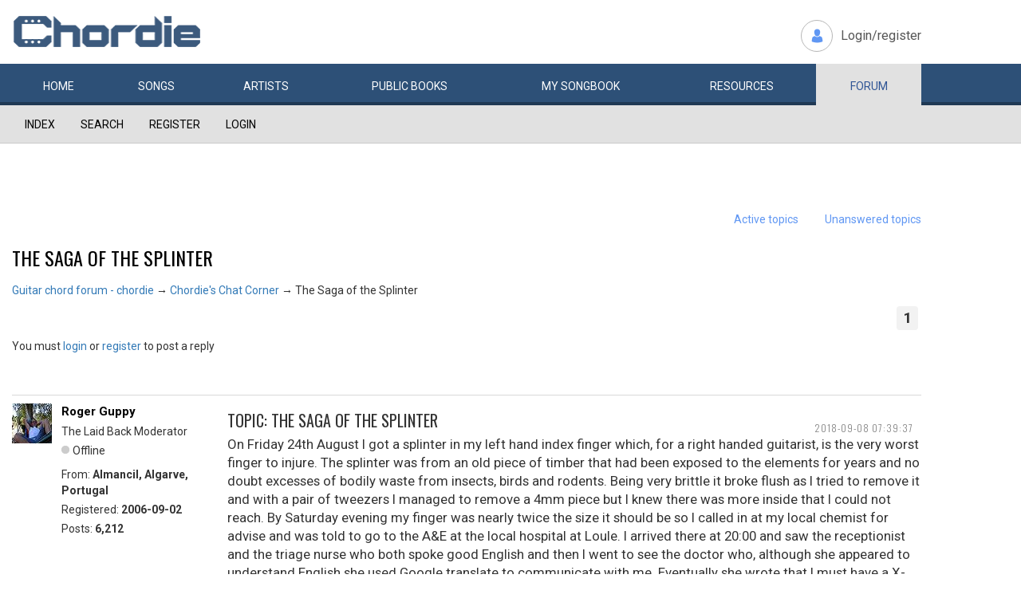

--- FILE ---
content_type: text/html; charset=utf-8
request_url: https://www.chordie.com/forum/viewtopic.php?pid=195010
body_size: 11666
content:
<!DOCTYPE html>
<html lang="en">
  <head>
	<title>Chordie Guitar Chords and Lyrics</title>
    
   <meta charset="utf-8">
    <meta http-equiv="X-UA-Compatible" content="IE=edge">
    <meta name="msvalidate.01" content="C7841A34694C799C40DE1047B032EFDF" />
    <meta name="viewport" content="width=device-width, initial-scale=1">
    <meta name="keywords" content=""/>
    <meta name="description" content="Chordie Guitar Chords and Lyrics" />
    <meta name="author" content="www.chordie.com">
    <link rel="shortcut icon" href="/images/chordielogo.ico" type="image/x-icon">
		<link rel="icon" href="/images/chordielogo.ico" type="image/x-icon">

	<!-- CSS -->
	<!--<link href="/css/fonts.css" rel="stylesheet">-->
	<!--<link href="http://esolz.co.in/lab5/html/guitar/css/custom.css" rel="stylesheet">-->
	<!--  <link href="/css/developer.css" rel="stylesheet">-->
	<link href='https://fonts.googleapis.com/css?family=Roboto:400,300,100,500,700,900' rel='stylesheet' type='text/css'>
	<link href='https://fonts.googleapis.com/css?family=Oswald:400,300,700' rel='stylesheet' type='text/css'>
  <link href='https://fonts.googleapis.com/css?family=Montserrat:400,700' rel='stylesheet' type='text/css'> 
  
  <link href="/css/bootstrap.css" rel="stylesheet">
  
   <!--<link href="/css/custom_060316c.css" rel="stylesheet">-->
	<link href="/css/custom_230416.css" rel="stylesheet">
		<!-- Bootstrap core JavaScript-->
    <script src="/js/jquery-1.9.1.min.js"></script>
    <script src="/js/bootstrap.min.js"></script>
    <script src="/js/Placeholders.min.js"></script>
    <script src="/js/jquery.autocomplete.min.js"></script>
    <script src="/js/jscolor.min.js"></script>

    
    <!-- custum js: all js function initialized on this file --> 
   		<!--<script src="/js/custom_060316.js"></script>-->
		<script src="/js/custom_230416.js"></script>
	    
      
  <script language="javascript">
		if (document.location.protocol != "https:")
		{
		document.location.href = "https://www.chordie.com" + document.location.pathname;
		};
	</script>
    
    <!--<script src="/js/star-rating.js"></script>    -->

    <!-- HTML5 shim and Respond.js IE8 support of HTML5 elements and media queries -->
    <!--[if lt IE 9]>
      <script src="https://oss.maxcdn.com/libs/html5shiv/3.7.0/html5shiv.js"></script>
      <script src="https://oss.maxcdn.com/libs/respond.js/1.4.2/respond.min.js"></script>
    <![endif]-->
    
    <!-- which version of internet explorer support this site -->
    <script> var ISOLDIE = false; </script>
	<!--[if lt IE 9]>
	     <script> var ISOLDIE = true; </script>
	<![endif]-->
	<script>
	     if(ISOLDIE) {
	          alert("Your browser currently does not support this feature. Please upgrade.");
	          window.location = 'https://www.microsoft.com/en-us/download/internet-explorer-9-details.aspx';
	     }	
	</script>


<script type='text/javascript'>
  var googletag = googletag || {};
  googletag.cmd = googletag.cmd || [];
  (function() {
    var gads = document.createElement('script');
    gads.async = true;
    gads.type = 'text/javascript';
    var useSSL = 'https:' == document.location.protocol;
    gads.src = (useSSL ? 'https:' : 'http:') +
      '//www.googletagservices.com/tag/js/gpt.js';
    var node = document.getElementsByTagName('script')[0];
    node.parentNode.insertBefore(gads, node);
  })();
</script>

<script type='text/javascript'>
var gptAdSlots = [];
googletag.cmd.push(function() {

//Left Largekyscraper - Visible >=1537
var mapping1 = googletag.sizeMapping().
  addSize([0, 0], []).
  addSize([1537, 0], [160, 600]).
  build();

//Right LargeSkyscraper - Visible >=1280
var mapping2 = googletag.sizeMapping().
  addSize([0, 0], []).
  addSize([1280, 0], [160,600]).
  build();


//LargeLeaderboard_Pri1 - Visible >=970
var mapping3 = googletag.sizeMapping().
  addSize([0, 0], []).
  addSize([970, 0], [[728,90],[970, 90]]).
  build();

//LargeLeaderboard_Pri2 - Visible between 970-1536
var mapping4 = googletag.sizeMapping().
  addSize([0, 0], []).
  addSize([970, 0], [[728,90],[970, 90]]).
  addSize([1536, 0], []).
  build();

//LargeLeaderboard_Pri3 - Visible between 970-1279
var mapping5 = googletag.sizeMapping().
  addSize([0, 0], []).
  addSize([970, 0], [[728,90],[970, 90]]).
  addSize([1279, 0], []).
  build();


//SmallLeaderboard_Pri1, Pri2 and Pri3 - Visible between 728-969
var mapping6 = googletag.sizeMapping().
  addSize([0, 0], []).
  addSize([728, 0], [728, 90]).
  addSize([970, 0], []).
  build();

//Mobile ads Pri1,Pri2 and Pri3 - Visible <=727
var mapping7 = googletag.sizeMapping().
  addSize([0, 0], [[320,250],[300,250],[320,100]]).
  addSize([728, 0], []).
  build();


//Defining ad spots
gptAdSlots[1] = googletag.defineSlot('/36090041/LargeSkyscraper_160x900', [[160, 600], [120, 600]], 'ad1').defineSizeMapping(mapping1).setCollapseEmptyDiv(true).addService(googletag.pubads());
gptAdSlots[2] = googletag.defineSlot('/36090041/LargeSkyscraper_160x900', [[160, 600], [120, 600]], 'ad2').defineSizeMapping(mapping2).setCollapseEmptyDiv(true).addService(googletag.pubads());
gptAdSlots[3] = googletag.defineSlot('/36090041/LargeLeaderboad_970x90', [970, 90], 'ad3').defineSizeMapping(mapping3).setCollapseEmptyDiv(true).addService(googletag.pubads());
gptAdSlots[4] = googletag.defineSlot('/36090041/LargeLeaderboad_970x90', [970, 90], 'ad4').defineSizeMapping(mapping4).setCollapseEmptyDiv(true).addService(googletag.pubads());

gptAdSlots[6] = googletag.defineSlot('/36090041/SmallLeaderboard_728x90', [728, 90], 'ad6').defineSizeMapping(mapping6).setCollapseEmptyDiv(true).addService(googletag.pubads());
gptAdSlots[7] = googletag.defineSlot('/36090041/SmallLeaderboard_728x90', [728, 90], 'ad7').defineSizeMapping(mapping6).setCollapseEmptyDiv(true).addService(googletag.pubads());

gptAdSlots[9] = googletag.defineSlot('/36090041/Mobile_320x50', [320, 250], 'ad9').defineSizeMapping(mapping7).setCollapseEmptyDiv(true).addService(googletag.pubads());
gptAdSlots[10] = googletag.defineSlot('/36090041/Mobile_320x50', [320, 250], 'ad10').defineSizeMapping(mapping7).setCollapseEmptyDiv(true).addService(googletag.pubads());



googletag.pubads().enableSingleRequest();
//googletag.pubads().enableVideoAds();
googletag.enableServices();
});

</script>



<script>
  (function(i,s,o,g,r,a,m){i['GoogleAnalyticsObject']=r;i[r]=i[r]||function(){
  (i[r].q=i[r].q||[]).push(arguments)},i[r].l=1*new Date();a=s.createElement(o),
  m=s.getElementsByTagName(o)[0];a.async=1;a.src=g;m.parentNode.insertBefore(a,m)
  })(window,document,'script','//www.google-analytics.com/analytics.js','ga');

  ga('create', 'UA-78566-1', 'auto');
  ga('send', 'pageview');

</script>


    
  </head>
  <body>

 
<!--      left skyscraper google ads on all screen sizes over 1536px -->

<div class="skyscrapers left letterline">
		<!-- /36090041/LargeSkyscraper_160x900 -->
		<div class="dfp" id='ad1'>
		<script type='text/javascript'>
		googletag.cmd.push(function() { googletag.display('ad1'); });
		</script>
		</div>
</div> 
<!--      right skyscraper google ads on all screen sizes over 1440px -->
<div class="skyscrapers right letterline" style="width: 160px;height:600px;position: absolute;">
		<!-- /36090041/LargeSkyscraper_160x900 ....it is really 160x600-->
		<div class="dfp" id="ad2">
		<script type='text/javascript'>
		googletag.cmd.push(function() { googletag.display('ad2'); });
		</script>
		</div>

</div>
	<!-- header -->
    <header class="header">
		<div class="container">
							<a class="navbar-brand" href="https://www.chordie.com"><img id="logoimg" height="40" width="238" src="/images/chords.png" alt="Guitar Tabs, Chords and Lyrics" /></a>
			  
			
						<div class="header-right">
				<ul class="header-link">
					<li class="login">
					<a href="/forum/login.php">Login/register</a>					</li>
				</ul>
			</div>
					</div> 
		<!-- /.container -->
		<!-- navbar -->
		<div class="navbar navbar-inverse" role="navigation">
	      <div class="container">
	          <ul class="nav navbar-nav">
	            <li ><a href="/index.php"><span></span>Home</a></li>
	            <li ><a href="/browsesong.php"><span></span>Songs</a></li>
	            <li ><a href="/browseartist.php"><span></span>Artists</a></li>
	            <li ><a href="/publicbooks.php">Public <span>books</span></a></li>
	            <li ><a href="/songbook.php">My <span>song</span>book</a></li>
	            <li ><a href="/resources.php">Resources</a></li>
	            <li class="active"><a href="/forum/index.php">Forum</a></li>
	          </ul>
	      </div>
	   </div> <!-- /.navbar -->

	</header>

<section class="content forum">
	<div id="brd-messages" class="brd"></div>

	<div id="brd-wrap" class="brd">
	<div id="brd-viewtopic" class="brd-page paged-page">
	
	<div id="brd-navlinks" class="gen-content">
		<div class="container">
		<ul>
		<li id="navindex"><a href="https://www.chordie.com/forum/index.php">Index</a></li>
		<li id="navsearch"><a href="https://www.chordie.com/forum/search.php">Search</a></li>
		<li id="navregister"><a href="https://www.chordie.com/forum/register.php">Register</a></li>
		<li id="navlogin"><a href="https://www.chordie.com/forum/login.php">Login</a></li>
	</ul>
		
		</div>
	</div>	
	<div class="container">
<!-- Horisontal Pri 1 - Place middle - It will always show -->



<div class="leaderboard pri1" style="min-height: 30px">
			<div class="morethanthousand">
					<!-- /36090041/LargeLeaderboad_970x90 -->
					<div class="dfp" id='ad3'>
					<script type='text/javascript'>
					googletag.cmd.push(function() { googletag.display('ad3'); });
					</script>
					</div>
			</div>
			<div class="lessthanthousand">
					<!-- /36090041/SmallLeaderboard_728x90 -->
					<div class="dfp" id='ad6' style='height:90px; width:728px;'>
					<script type='text/javascript'>
					googletag.cmd.push(function() { googletag.display('ad6'); });
					</script>
					</div>
			</div>
			<div class="onlymobile">
		<? if($directMobile=="yes"){?>
					<script async src="//pagead2.googlesyndication.com/pagead/js/adsbygoogle.js"></script>
							<!-- Mobile banner -->
							<ins class="adsbygoogle" style="display:inline-block;width:320px;height:100px" data-ad-client="ca-pub-2479024432217619" data-ad-slot="3972007605"></ins>
					<script>
						(adsbygoogle = window.adsbygoogle || []).push({});
					</script>
					<? } else { ?>

					<!-- /36090041/Mobile_320x250 -->
					<div id="ad9" style="width:320px;min-height: 10px;">
					<script type='text/javascript'>
					googletag.cmd.push(function() { googletag.display('ad9'); });
					</script>
					</div>
					<? } ?>
			</div>
  </div><br />


	<div id="brd-visit" class="gen-content">
		<p id="welcome"><span>You are not logged in.</span> <span>Please login or register.</span></p>
		<p id="visit-links" class="options"><span id="visit-recent" class="first-item"><a href="https://www.chordie.com/forum/search.php?action=show_recent" title="Find topics which contain recent posts.">Active topics</a></span> <span id="visit-unanswered"><a href="https://www.chordie.com/forum/search.php?action=show_unanswered" title="Find topics which have not been replied to.">Unanswered topics</a></span></p>
		</div>
	</div>
	
	
	<div id="brd-main">
		<h1 class="main-title"><a class="permalink" href="https://www.chordie.com/forum/viewtopic.php?id=36096" rel="bookmark" title="Permanent link to this topic">The Saga of the Splinter  </a></h1>

		<div id="brd-crumbs-top" class="crumbs">
	<p><span class="crumb crumbfirst"><a href="https://www.chordie.com/forum/index.php">Guitar chord forum - chordie</a></span> <span class="crumb"><span> &rarr;&#160;</span><a href="https://www.chordie.com/forum/viewforum.php?id=16">Chordie&#039;s Chat Corner</a></span> <span class="crumb crumblast"><span> &rarr;&#160;</span>The Saga of the Splinter  </span> </p>
</div>
		
		<div id="brd-pagepost-top" class="main-pagepost gen-content">
	<p class="paging"><span class="pages">Pages</span> <strong class="first-item">1</strong></p>
	<p class="posting">You must <a href="https://www.chordie.com/forum/login.php">login</a> or <a href="https://www.chordie.com/forum/register.php">register</a> to post a reply</p>
</div>
		<div class="main-head">
		<p class="options"><span class="feed first-item"><a class="feed" href="https://www.chordie.com/forum/extern.php?action=feed&amp;tid=36096&amp;type=rss">RSS topic feed</a></span></p>
		<h2 class="hn"><span><span class="item-info">Posts: 13</span></span></h2>
	</div>
	<div id="forum16" class="main-content main-topic">
		<div class="post odd firstpost topicpost">
			<div id="p194988" class="posthead">
				<h3 class="hn post-ident"><span class="post-num">1</span> <span class="post-byline"><span>Topic by </span><a title="Go to Roger Guppy's profile" href="https://www.chordie.com/forum/profile.php?id=312797">Roger Guppy</a></span> <span class="post-link"><a class="permalink" rel="bookmark" title="Permanent link to this post" href="https://www.chordie.com/forum/viewtopic.php?pid=194988#p194988">2018-09-08 07:39:37</a></span></h3>
			</div>
			<div class="postbody">
				<div class="post-author">
					<ul class="author-ident">
						<li class="useravatar"><img src="https://www.chordie.com/forum/img/avatars/312797.jpg" width="60" height="60" alt="Roger Guppy" /></li>
						<li class="username"><a title="Go to Roger Guppy's profile" href="https://www.chordie.com/forum/profile.php?id=312797">Roger Guppy</a></li>
						<li class="usertitle"><span>The Laid Back Moderator</span></li>
						<li class="userstatus"><span>Offline</span></li>
					</ul>
					<ul class="author-info">
						<li><span>From: <strong>Almancil, Algarve, Portugal</strong></span></li>
						<li><span>Registered: <strong>2006-09-02</strong></span></li>
						<li><span>Posts: <strong>6,212</strong></span></li>
					</ul>
				</div>
				<div class="post-entry">
					<h4 id="pc194988" class="entry-title hn">Topic: The Saga of the Splinter  </h4>
					<div class="entry-content">
						<p>On Friday 24th August I got a splinter in my left hand index finger which, for a right handed guitarist, is the very worst finger to injure. The splinter was from an old piece of timber that had been exposed to the elements for years and no doubt excesses of bodily waste from insects, birds and rodents. Being very brittle it broke flush as I tried to remove it and with a pair of tweezers I managed to remove a 4mm piece but I knew there was more inside that I could not reach. By Saturday evening my finger was nearly twice the size it should be so I called in at my local chemist for advise and was told to go to the A&amp;E at the local hospital at Loule. I arrived there at 20:00 and saw the receptionist and the triage nurse who both spoke good English and then I went to see the doctor who, although she appeared to understand English she used Google translate to communicate with me. Eventually she wrote that I must have a X-ray and I immediately said &quot;X-ray não bom por madeira&quot; which literally translated means &quot;X-ray no good for wood&quot; but she insisted so off I went. The X-ray technician asked what I was there for and when I told him he said that the X-ray will not detect wood only an ultrasound would work. I said I had told the doctor this and he left the room but came back a few minutes later muttering under his breath and two X-rays were duly taken. I was later called to see the doctor again who proudly showed me the enlarged X-ray of my finger and said &quot;Look no madeira&quot;. By this time it was 23:00 and I had lost all confidence in her medical skills so accepted her prescription for antibiotics and iodine and went home.</p><p>Ten days later on Monday 3rd September, the swelling had gone down and I could see and feel the splinter so I went back to A&amp;E hoping that I would see a different doctor, and I did. He agreed that he could see and feel there was something there but he would not take any notice of my suggestion that he use a scalpel to open up my finger and remove the splinter. I needed an ultrasound before anything could be done so he wrote a paper out and suggested that I go to the doctors surgery in Almancil but I said the I never went there as the only English speaking doctor had left some years ago so he sent me to the doctor&#039;s surgery at the hospital but after waiting 45 minutes and getting no where I thought I might try Almancil. Off to Almancil I trot eventually getting to the receptionist who says no one speaks English. Later that day I was talking to my friend Sara who said it was her day off on Tuesday and she would come with me and translate, What an angel!!</p><p>Tuesday morning at 09:00 we arrive at the Loule doctor&#039;s surgery and eventually get to see the receptionist who informs us that I am registered at Almancil and so I must go there. Off we go to Almancil and Sara makes an appointment for me at 12:40 on Wednesday and informs me she will be available to come with me and translate.</p><p>Wednesday we get there on time and the doctor seems to be saying to Sara that I must have an ultrasound so I chime in &quot;Please, use a scalpel to open it up and remove it for me&quot;. He ponders for a moment or two, then gets up and requested that I follow him and get ushered into another room with a lady in a white coat who I later find out is the nurse. She looks and feels my finger asking where it hurts, then sprays it with some very cold substance to numb it, takes a large hypodermic needle and in a few seconds says. &quot;It is out and it is a large one&quot; It was about 5mm long and my finger immediately felt fine, no discomfort at all. </p><p>So I see three doctors but it takes a nurse to sort out my problem. <img src="https://www.chordie.com/forum/img/smilies/lol.png" width="15" height="15" alt="lol" /> <img src="https://www.chordie.com/forum/img/smilies/lol.png" width="15" height="15" alt="lol" /> <img src="https://www.chordie.com/forum/img/smilies/lol.png" width="15" height="15" alt="lol" />&nbsp; </p>
						<div class="sig-content"><span class="sig-line"><!-- --></span>&quot;Do, or do not; there is no try&quot;</div>
					</div>
				</div>
			</div>
			<div class="postfoot">
				<div class="post-options">
					<p class="post-contacts"><span class="user-url first-item"><a class="external" href="http://www.myspace.com/friendsofchordie"><span>Roger Guppy's</span> Website</a></span></p>
				</div>
			</div>
		</div>
		<div class="post even replypost">
			<div id="p194989" class="posthead">
				<h3 class="hn post-ident"><span class="post-num">2</span> <span class="post-byline"><span>Reply by </span><a title="Go to Grah1's profile" href="https://www.chordie.com/forum/profile.php?id=613793">Grah1</a></span> <span class="post-link"><a class="permalink" rel="bookmark" title="Permanent link to this post" href="https://www.chordie.com/forum/viewtopic.php?pid=194989#p194989">2018-09-08 07:45:29</a></span></h3>
			</div>
			<div class="postbody">
				<div class="post-author">
					<ul class="author-ident">
						<li class="username"><a title="Go to Grah1's profile" href="https://www.chordie.com/forum/profile.php?id=613793">Grah1</a></li>
						<li class="usertitle"><span>Honoured Member</span></li>
						<li class="userstatus"><span>Offline</span></li>
					</ul>
					<ul class="author-info">
						<li><span>From: <strong>Cold and rainy Settle UK</strong></span></li>
						<li><span>Registered: <strong>2011-05-12</strong></span></li>
						<li><span>Posts: <strong>1,803</strong></span></li>
					</ul>
				</div>
				<div class="post-entry">
					<h4 id="pc194989" class="entry-title hn">Re: The Saga of the Splinter  </h4>
					<div class="entry-content">
						<p>Hey&nbsp; Roger when we lived in Crete the&nbsp; last band I&nbsp; played with had&nbsp; two nurses and a&nbsp; heart surgeon&nbsp; as&nbsp; part of the line up. So we always&nbsp; got&nbsp; &nbsp;executive&nbsp; treatment&nbsp; at&nbsp; the&nbsp; hospital.&nbsp; </p>
					</div>
				</div>
			</div>
			<div class="postfoot">
				<div class="post-options">
					<p class="post-contacts"><span class="user-url first-item"><a class="external" href="http://www.reverbnation.com/gbbluesbandcrete  "><span>Grah1's</span> Website</a></span></p>
				</div>
			</div>
		</div>
		<div class="post odd replypost">
			<div id="p194991" class="posthead">
				<h3 class="hn post-ident"><span class="post-num">3</span> <span class="post-byline"><span>Reply by </span><a title="Go to Roger Guppy's profile" href="https://www.chordie.com/forum/profile.php?id=312797">Roger Guppy</a></span> <span class="post-link"><a class="permalink" rel="bookmark" title="Permanent link to this post" href="https://www.chordie.com/forum/viewtopic.php?pid=194991#p194991">2018-09-08 08:02:57</a></span></h3>
			</div>
			<div class="postbody">
				<div class="post-author">
					<ul class="author-ident">
						<li class="useravatar"><img src="https://www.chordie.com/forum/img/avatars/312797.jpg" width="60" height="60" alt="Roger Guppy" /></li>
						<li class="username"><a title="Go to Roger Guppy's profile" href="https://www.chordie.com/forum/profile.php?id=312797">Roger Guppy</a></li>
						<li class="usertitle"><span>The Laid Back Moderator</span></li>
						<li class="userstatus"><span>Offline</span></li>
					</ul>
					<ul class="author-info">
						<li><span>From: <strong>Almancil, Algarve, Portugal</strong></span></li>
						<li><span>Registered: <strong>2006-09-02</strong></span></li>
						<li><span>Posts: <strong>6,212</strong></span></li>
					</ul>
				</div>
				<div class="post-entry">
					<h4 id="pc194991" class="entry-title hn">Re: The Saga of the Splinter  </h4>
					<div class="entry-content">
						<p>Lucky you, but I hope you did not need the heart surgeon.&nbsp; </p>
						<div class="sig-content"><span class="sig-line"><!-- --></span>&quot;Do, or do not; there is no try&quot;</div>
					</div>
				</div>
			</div>
			<div class="postfoot">
				<div class="post-options">
					<p class="post-contacts"><span class="user-url first-item"><a class="external" href="http://www.myspace.com/friendsofchordie"><span>Roger Guppy's</span> Website</a></span></p>
				</div>
			</div>
		</div>
		<div class="post even replypost">
			<div id="p194992" class="posthead">
				<h3 class="hn post-ident"><span class="post-num">4</span> <span class="post-byline"><span>Reply by </span><a title="Go to Baldguitardude's profile" href="https://www.chordie.com/forum/profile.php?id=588373">Baldguitardude</a></span> <span class="post-link"><a class="permalink" rel="bookmark" title="Permanent link to this post" href="https://www.chordie.com/forum/viewtopic.php?pid=194992#p194992">2018-09-08 10:07:19</a></span></h3>
			</div>
			<div class="postbody">
				<div class="post-author">
					<ul class="author-ident">
						<li class="useravatar"><img src="https://www.chordie.com/forum/img/avatars/588373.jpg" width="50" height="47" alt="Baldguitardude" /></li>
						<li class="username"><a title="Go to Baldguitardude's profile" href="https://www.chordie.com/forum/profile.php?id=588373">Baldguitardude</a></li>
						<li class="usertitle"><span>El Modarino</span></li>
						<li class="userstatus"><span>Offline</span></li>
					</ul>
					<ul class="author-info">
						<li><span>From: <strong>Probably Somewhere</strong></span></li>
						<li><span>Registered: <strong>2010-12-09</strong></span></li>
						<li><span>Posts: <strong>2,446</strong></span></li>
					</ul>
				</div>
				<div class="post-entry">
					<h4 id="pc194992" class="entry-title hn">Re: The Saga of the Splinter  </h4>
					<div class="entry-content">
						<p>Man what a bummer. Is it close to healed or still trauma from the ordeal?</p><p>Earlier this summer I got a hand injury (way less dramatic than yours) while gardening and now I always wear leather gloves even if I don’t think I need to.&nbsp; </p>
					</div>
				</div>
			</div>
		</div>
		<div class="post odd replypost">
			<div id="p194994" class="posthead">
				<h3 class="hn post-ident"><span class="post-num">5</span> <span class="post-byline"><span>Reply by </span><a title="Go to Roger Guppy's profile" href="https://www.chordie.com/forum/profile.php?id=312797">Roger Guppy</a></span> <span class="post-link"><a class="permalink" rel="bookmark" title="Permanent link to this post" href="https://www.chordie.com/forum/viewtopic.php?pid=194994#p194994">2018-09-08 10:45:26</a></span></h3>
			</div>
			<div class="postbody">
				<div class="post-author">
					<ul class="author-ident">
						<li class="useravatar"><img src="https://www.chordie.com/forum/img/avatars/312797.jpg" width="60" height="60" alt="Roger Guppy" /></li>
						<li class="username"><a title="Go to Roger Guppy's profile" href="https://www.chordie.com/forum/profile.php?id=312797">Roger Guppy</a></li>
						<li class="usertitle"><span>The Laid Back Moderator</span></li>
						<li class="userstatus"><span>Offline</span></li>
					</ul>
					<ul class="author-info">
						<li><span>From: <strong>Almancil, Algarve, Portugal</strong></span></li>
						<li><span>Registered: <strong>2006-09-02</strong></span></li>
						<li><span>Posts: <strong>6,212</strong></span></li>
					</ul>
				</div>
				<div class="post-entry">
					<h4 id="pc194994" class="entry-title hn">Re: The Saga of the Splinter  </h4>
					<div class="entry-content">
						<p>Thanks Joe, it is 3 days since the nurse removed it and it it is healing nicely. I do keep a dressing on it but I am able to play my guitar (albeit a little awkwardly) which is a good job as the band and I have a gig next saturday.</p><p>Roger&nbsp; </p>
						<div class="sig-content"><span class="sig-line"><!-- --></span>&quot;Do, or do not; there is no try&quot;</div>
					</div>
				</div>
			</div>
			<div class="postfoot">
				<div class="post-options">
					<p class="post-contacts"><span class="user-url first-item"><a class="external" href="http://www.myspace.com/friendsofchordie"><span>Roger Guppy's</span> Website</a></span></p>
				</div>
			</div>
		</div>
		<div class="post even replypost">
			<div id="p194995" class="posthead">
				<h3 class="hn post-ident"><span class="post-num">6</span> <span class="post-byline"><span>Reply by </span><a title="Go to Phill Williams's profile" href="https://www.chordie.com/forum/profile.php?id=399824">Phill Williams</a></span> <span class="post-link"><a class="permalink" rel="bookmark" title="Permanent link to this post" href="https://www.chordie.com/forum/viewtopic.php?pid=194995#p194995">2018-09-08 11:23:12</a></span></h3>
			</div>
			<div class="postbody">
				<div class="post-author">
					<ul class="author-ident">
						<li class="useravatar"><img src="https://www.chordie.com/forum/img/avatars/399824.jpg" width="57" height="43" alt="Phill Williams" /></li>
						<li class="username"><a title="Go to Phill Williams's profile" href="https://www.chordie.com/forum/profile.php?id=399824">Phill Williams</a></li>
						<li class="usertitle"><span>THE MODERATE MODERATOR</span></li>
						<li class="userstatus"><span>Offline</span></li>
					</ul>
					<ul class="author-info">
						<li><span>From: <strong>The Land Of Song</strong></span></li>
						<li><span>Registered: <strong>2007-12-10</strong></span></li>
						<li><span>Posts: <strong>5,796</strong></span></li>
					</ul>
				</div>
				<div class="post-entry">
					<h4 id="pc194995" class="entry-title hn">Re: The Saga of the Splinter  </h4>
					<div class="entry-content">
						<p>And we Knock the NHS? I bet it cost you a fortune? Keep playing it will harden the area quicker.&nbsp; </p>
						<div class="sig-content"><span class="sig-line"><!-- --></span>Ask not what Chordie can do for you, but what you can do for Chordie.</div>
					</div>
				</div>
			</div>
			<div class="postfoot">
				<div class="post-options">
					<p class="post-contacts"><span class="user-url first-item"><a class="external" href="http://myspace.com/phillwilliamswelshman"><span>Phill Williams's</span> Website</a></span></p>
				</div>
			</div>
		</div>
		<div class="post odd replypost">
			<div id="p194996" class="posthead">
				<h3 class="hn post-ident"><span class="post-num">7</span> <span class="post-byline"><span>Reply by </span><a title="Go to TIGLJK's profile" href="https://www.chordie.com/forum/profile.php?id=560009">TIGLJK</a></span> <span class="post-link"><a class="permalink" rel="bookmark" title="Permanent link to this post" href="https://www.chordie.com/forum/viewtopic.php?pid=194996#p194996">2018-09-08 12:44:06</a></span> <span class="post-edit">(edited by TIGLJK 2018-09-08 12:44:56)</span></h3>
			</div>
			<div class="postbody">
				<div class="post-author">
					<ul class="author-ident">
						<li class="username"><a title="Go to TIGLJK's profile" href="https://www.chordie.com/forum/profile.php?id=560009">TIGLJK</a></li>
						<li class="usertitle"><span>Honoured Member</span></li>
						<li class="userstatus"><span>Offline</span></li>
					</ul>
					<ul class="author-info">
						<li><span>Registered: <strong>2010-05-11</strong></span></li>
						<li><span>Posts: <strong>3,394</strong></span></li>
					</ul>
				</div>
				<div class="post-entry">
					<h4 id="pc194996" class="entry-title hn">Re: The Saga of the Splinter  </h4>
					<div class="entry-content">
						<p>Roger<br />Glad u are recovering great</p><p>I got a splinter about 5 years ago in my finger - pulled out no problem. Then my finger swelled .&nbsp; Found out that it wasn&#039;t the splinter, but a reaction the chemical residue that was left&nbsp; from the treated lumber.&nbsp; <br />I like you - now wear gloves! <br />Jim</p>
						<div class="sig-content"><span class="sig-line"><!-- --></span>The price of anything, is the amount of life you exchange for it.&nbsp; &nbsp;- H.D. Thoreau <br /> Your vision is not limited by what your eye can see, but what your mind can imagine.<br />Make your life count, and the world will be a better place because you tried.<br />&quot;Use the talents you possess, for the woods would be very silent if no birds sang except only the the best.&quot; - Henry Van Dyke</div>
					</div>
				</div>
			</div>
		</div>
		<div class="post even replypost">
			<div id="p195001" class="posthead">
				<h3 class="hn post-ident"><span class="post-num">8</span> <span class="post-byline"><span>Reply by </span><a title="Go to Zurf's profile" href="https://www.chordie.com/forum/profile.php?id=367455">Zurf</a></span> <span class="post-link"><a class="permalink" rel="bookmark" title="Permanent link to this post" href="https://www.chordie.com/forum/viewtopic.php?pid=195001#p195001">2018-09-08 16:59:09</a></span></h3>
			</div>
			<div class="postbody">
				<div class="post-author">
					<ul class="author-ident">
						<li class="useravatar"><img src="https://www.chordie.com/forum/img/avatars/367455.png" width="60" height="60" alt="Zurf" /></li>
						<li class="username"><a title="Go to Zurf's profile" href="https://www.chordie.com/forum/profile.php?id=367455">Zurf</a></li>
						<li class="usertitle"><span>Blunt but well meaning moderator</span></li>
						<li class="userstatus"><span>Offline</span></li>
					</ul>
					<ul class="author-info">
						<li><span>From: <strong>Virginia, USA</strong></span></li>
						<li><span>Registered: <strong>2007-06-27</strong></span></li>
						<li><span>Posts: <strong>7,522</strong></span></li>
					</ul>
				</div>
				<div class="post-entry">
					<h4 id="pc195001" class="entry-title hn">Re: The Saga of the Splinter  </h4>
					<div class="entry-content">
						<p>I&#039;m glad you&#039;re feeling better. </p><p>I cut my own out. It&#039;s a little disconcerting, but a whole lot faster and cheaper.&nbsp; </p><p>I wear work gloves too.</p>
						<div class="sig-content"><span class="sig-line"><!-- --></span>Granted B chord amnesty by King of the Mutants (Long live the king). <br />If it comes from the heart and you add a few beers... it&#039;ll be awesome! - Mekidsmom<br />When in doubt ... hats. - B.G. Dude</div>
					</div>
				</div>
			</div>
		</div>
		<div class="post odd replypost">
			<div id="p195002" class="posthead">
				<h3 class="hn post-ident"><span class="post-num">9</span> <span class="post-byline"><span>Reply by </span><a title="Go to Strummerboy Bill's profile" href="https://www.chordie.com/forum/profile.php?id=320083">Strummerboy Bill</a></span> <span class="post-link"><a class="permalink" rel="bookmark" title="Permanent link to this post" href="https://www.chordie.com/forum/viewtopic.php?pid=195002#p195002">2018-09-08 17:19:27</a></span></h3>
			</div>
			<div class="postbody">
				<div class="post-author">
					<ul class="author-ident">
						<li class="useravatar"><img src="https://www.chordie.com/forum/img/avatars/320083.png" width="60" height="45" alt="Strummerboy Bill" /></li>
						<li class="username"><a title="Go to Strummerboy Bill's profile" href="https://www.chordie.com/forum/profile.php?id=320083">Strummerboy Bill</a></li>
						<li class="usertitle"><span>(A.K.A. Opie)            Musicator Extraordinaire</span></li>
						<li class="userstatus"><span>Offline</span></li>
					</ul>
					<ul class="author-info">
						<li><span>From: <strong>West Georgia</strong></span></li>
						<li><span>Registered: <strong>2006-10-14</strong></span></li>
						<li><span>Posts: <strong>2,557</strong></span></li>
					</ul>
				</div>
				<div class="post-entry">
					<h4 id="pc195002" class="entry-title hn">Re: The Saga of the Splinter  </h4>
					<div class="entry-content">
						<p><strong>Roger</strong>,</p><p><strong>Dondra</strong> said to tell you, &quot;Avoid that first doctor like the plague!&quot; ---- Must be a medical joke. She worked 35 years as a respiratory therapist in her hospital&#039;s emergency room.</p><p>Anyway, she said your experience with that first guy sounded scary.</p><p>About scalpels: we ordered some from eBay and keep them in our little emergency kit for just such a purpose. Do they have social medicine in Portugal or are you going to be charged for those useless X-Rays?</p><p>Big hug from <strong>Dondra</strong> and a brotherly knock on the shoulder from me. <img src="https://www.chordie.com/forum/img/smilies/smile.png" width="15" height="15" alt="smile" /></p><p>Bill&nbsp; </p>
						<div class="sig-content"><span class="sig-line"><!-- --></span>Epiphone Les Paul Studio <br />Fender GDO300 Orchestral - a gift from Amy &amp; Jim<br />Rogue Beatle Bass<br />Journal: www.wheretobud.blogspot. com</div>
					</div>
				</div>
			</div>
		</div>
		<div class="post even replypost">
			<div id="p195010" class="posthead">
				<h3 class="hn post-ident"><span class="post-num">10</span> <span class="post-byline"><span>Reply by </span><a title="Go to bluejeep's profile" href="https://www.chordie.com/forum/profile.php?id=420072">bluejeep</a></span> <span class="post-link"><a class="permalink" rel="bookmark" title="Permanent link to this post" href="https://www.chordie.com/forum/viewtopic.php?pid=195010#p195010">2018-09-09 00:10:27</a></span> <span class="post-edit">(edited by bluejeep 2018-09-09 00:12:37)</span></h3>
			</div>
			<div class="postbody">
				<div class="post-author">
					<ul class="author-ident">
						<li class="username"><a title="Go to bluejeep's profile" href="https://www.chordie.com/forum/profile.php?id=420072">bluejeep</a></li>
						<li class="usertitle"><span>Senior Member</span></li>
						<li class="userstatus"><span>Offline</span></li>
					</ul>
					<ul class="author-info">
						<li><span>From: <strong>Scott County, Virginia, U.S.A.</strong></span></li>
						<li><span>Registered: <strong>2008-03-19</strong></span></li>
						<li><span>Posts: <strong>794</strong></span></li>
					</ul>
				</div>
				<div class="post-entry">
					<h4 id="pc195010" class="entry-title hn">Re: The Saga of the Splinter  </h4>
					<div class="entry-content">
						<p>Thankfully&nbsp; the saga of the splinter is not something I&#039;ve had to experience as I&#039;ve never even seen or talked to the doctor who owns/runs the medical facility I go to for general health care.&nbsp; I only ever see the family nurse practitioner, which is ok by me as we&#039;ve become great friends over the years and she lives close by.</p>
						<div class="sig-content"><span class="sig-line"><!-- --></span>Live in the &quot;now&quot; - a contentment of the moment - the past is gone - the future doesn&#039;t exist - all we ever really have is now and it&#039;s always &quot;now&quot;.</div>
					</div>
				</div>
			</div>
		</div>
		<div class="post odd replypost">
			<div id="p195012" class="posthead">
				<h3 class="hn post-ident"><span class="post-num">11</span> <span class="post-byline"><span>Reply by </span><a title="Go to neophytte's profile" href="https://www.chordie.com/forum/profile.php?id=856996">neophytte</a></span> <span class="post-link"><a class="permalink" rel="bookmark" title="Permanent link to this post" href="https://www.chordie.com/forum/viewtopic.php?pid=195012#p195012">2018-09-09 00:30:18</a></span></h3>
			</div>
			<div class="postbody">
				<div class="post-author">
					<ul class="author-ident">
						<li class="useravatar"><img src="https://www.chordie.com/forum/img/avatars/856996.jpg" width="60" height="60" alt="neophytte" /></li>
						<li class="username"><a title="Go to neophytte's profile" href="https://www.chordie.com/forum/profile.php?id=856996">neophytte</a></li>
						<li class="usertitle"><span>Richard</span></li>
						<li class="userstatus"><span>Offline</span></li>
					</ul>
					<ul class="author-info">
						<li><span>From: <strong>Perth</strong></span></li>
						<li><span>Registered: <strong>2017-09-27</strong></span></li>
						<li><span>Posts: <strong>1,613</strong></span></li>
					</ul>
				</div>
				<div class="post-entry">
					<h4 id="pc195012" class="entry-title hn">Re: The Saga of the Splinter  </h4>
					<div class="entry-content">
						<p>Ouch, hope you are ok now ...&nbsp; </p>
						<div class="sig-content"><span class="sig-line"><!-- --></span>-[ Musician, writer, guitarist, singer ]-<br />Bandcamp&nbsp; &nbsp; &nbsp;https://richardmortimer.bandcamp.com/follow_me<br />Discogs&nbsp; &nbsp; &nbsp; &nbsp; &nbsp; https://www.discogs.com/release/29065579<br />YouTube&nbsp; &nbsp; &nbsp; &nbsp; &nbsp;https://www.youtube.com/@RichardMortimerMusic</div>
					</div>
				</div>
			</div>
		</div>
		<div class="post even replypost">
			<div id="p195016" class="posthead">
				<h3 class="hn post-ident"><span class="post-num">12</span> <span class="post-byline"><span>Reply by </span><a title="Go to Roger Guppy's profile" href="https://www.chordie.com/forum/profile.php?id=312797">Roger Guppy</a></span> <span class="post-link"><a class="permalink" rel="bookmark" title="Permanent link to this post" href="https://www.chordie.com/forum/viewtopic.php?pid=195016#p195016">2018-09-09 07:35:16</a></span></h3>
			</div>
			<div class="postbody">
				<div class="post-author">
					<ul class="author-ident">
						<li class="useravatar"><img src="https://www.chordie.com/forum/img/avatars/312797.jpg" width="60" height="60" alt="Roger Guppy" /></li>
						<li class="username"><a title="Go to Roger Guppy's profile" href="https://www.chordie.com/forum/profile.php?id=312797">Roger Guppy</a></li>
						<li class="usertitle"><span>The Laid Back Moderator</span></li>
						<li class="userstatus"><span>Offline</span></li>
					</ul>
					<ul class="author-info">
						<li><span>From: <strong>Almancil, Algarve, Portugal</strong></span></li>
						<li><span>Registered: <strong>2006-09-02</strong></span></li>
						<li><span>Posts: <strong>6,212</strong></span></li>
					</ul>
				</div>
				<div class="post-entry">
					<h4 id="pc195016" class="entry-title hn">Re: The Saga of the Splinter  </h4>
					<div class="entry-content">
						<p>Thanks guys (and Dondra) my finger is healing well and no longer open so I am able to play guitar comfortably again. I am registered on the health system here, the hospital visits cost me €14.00 each time and the GP visit €4.50 so it was not overly expensive.</p><p>Roger&nbsp; </p>
						<div class="sig-content"><span class="sig-line"><!-- --></span>&quot;Do, or do not; there is no try&quot;</div>
					</div>
				</div>
			</div>
			<div class="postfoot">
				<div class="post-options">
					<p class="post-contacts"><span class="user-url first-item"><a class="external" href="http://www.myspace.com/friendsofchordie"><span>Roger Guppy's</span> Website</a></span></p>
				</div>
			</div>
		</div>
		<div class="post odd lastpost replypost">
			<div id="p195018" class="posthead">
				<h3 class="hn post-ident"><span class="post-num">13</span> <span class="post-byline"><span>Reply by </span><a title="Go to Tenement Funster's profile" href="https://www.chordie.com/forum/profile.php?id=707657">Tenement Funster</a></span> <span class="post-link"><a class="permalink" rel="bookmark" title="Permanent link to this post" href="https://www.chordie.com/forum/viewtopic.php?pid=195018#p195018">2018-09-09 09:19:17</a></span></h3>
			</div>
			<div class="postbody">
				<div class="post-author">
					<ul class="author-ident">
						<li class="username"><a title="Go to Tenement Funster's profile" href="https://www.chordie.com/forum/profile.php?id=707657">Tenement Funster</a></li>
						<li class="usertitle"><span>Manic Musicologist</span></li>
						<li class="userstatus"><span>Offline</span></li>
					</ul>
					<ul class="author-info">
						<li><span>From: <strong>Nova Scotia, Canada</strong></span></li>
						<li><span>Registered: <strong>2013-01-20</strong></span></li>
						<li><span>Posts: <strong>4,083</strong></span></li>
					</ul>
				</div>
				<div class="post-entry">
					<h4 id="pc195018" class="entry-title hn">Re: The Saga of the Splinter  </h4>
					<div class="entry-content">
						<p>That&#039;s an ordeal for the record books ... wow! Glad they eventually got you sorted out, and you&#039;re on the mend.</p><p>A friend who plays and teaches classical guitar guards his right hand fingernails like they were gold. He told me he&#039;s gotten in the habit of doing more with his left hand, so he doesn&#039;t risk breaking nails. It&#039;s his livelihood, so as fanatical as it sounds it makes sense. Our own CG has said he uses the pads of his fingers, so a RH splinter would likely slow him down.&nbsp; </p>
					</div>
				</div>
			</div>
		</div>
	</div>

	<div class="main-foot">
		<h2 class="hn"><span><span class="item-info">Posts: 13</span></span></h2>
	</div>
		<div id="brd-pagepost-end" class="main-pagepost gen-content">
	<p class="paging"><span class="pages">Pages</span> <strong class="first-item">1</strong></p>
	<p class="posting">You must <a href="https://www.chordie.com/forum/login.php">login</a> or <a href="https://www.chordie.com/forum/register.php">register</a> to post a reply</p>
</div>
		<div id="brd-crumbs-end" class="crumbs">
	<p><span class="crumb crumbfirst"><a href="https://www.chordie.com/forum/index.php">Guitar chord forum - chordie</a></span> <span class="crumb"><span> &rarr;&#160;</span><a href="https://www.chordie.com/forum/viewforum.php?id=16">Chordie&#039;s Chat Corner</a></span> <span class="crumb crumblast"><span> &rarr;&#160;</span>The Saga of the Splinter  </span> </p>
</div>
	</div>
		<!-- forum_qpost -->
		<!-- forum_info -->
	<div class="hr hide"><hr /></div>

	<div id="brd-about">
		<form id="qjump" method="get" accept-charset="utf-8" action="https://www.chordie.com/forum/viewforum.php">
	<div class="frm-fld frm-select">
		<label for="qjump-select"><span>Jump to forum:</span></label><br />
		<span class="frm-input"><select id="qjump-select" name="id">
			<optgroup label="Chordie">
				<option value="3">About Chordie</option>
			</optgroup>
			<optgroup label="Guitar teaching and lessons">
				<option value="17">JamPlay.com</option>
			</optgroup>
			<optgroup label="Guitars and accessories">
				<option value="4">Guitars and accessories</option>
			</optgroup>
			<optgroup label="Guitar playing">
				<option value="8">Electric</option>
				<option value="7">Acoustic</option>
				<option value="11">Song requests</option>
			</optgroup>
			<optgroup label="Other instruments">
				<option value="12">Other string instruments</option>
			</optgroup>
			<optgroup label="Music">
				<option value="21">Music theory</option>
				<option value="9">Bands and artists</option>
				<option value="10">Songwriting</option>
				<option value="23">Poems</option>
				<option value="14">My local band and me</option>
				<option value="22">Recording</option>
				<option value="26">Featured Song of the Month</option>
			</optgroup>
			<optgroup label="Backstage Gossip &amp; General Mayhem">
				<option value="24">Chordie&#039;s Market Place</option>
				<option value="16" selected="selected">Chordie&#039;s Chat Corner</option>
			</optgroup>
		</select>
		<input type="submit" id="qjump-submit" value="Go" /></span>
	</div>
</form>
	<p id="copyright">Powered by <a href="http://punbb.informer.com/">PunBB</a>, supported by <a href="http://www.informer.com/">Informer Technologies, Inc</a>.</p>

<? if(strstr($_GET['owner'],'@')) return;?> 



	<!-- Horisontal Pri 2 - Place high - It will only show when left is hidden - ie screen size smaller than 1535px-->
	<div class="leaderboard pri2">
			<div class="morethanthousand">
					<!-- /36090041/LargeLeaderboad_970x90 -->
					<div class="dfp" id='ad4'>
					<script type='text/javascript'>
					googletag.cmd.push(function() { googletag.display('ad4'); });
					</script>
					</div>
			</div>
			<div class="lessthanthousand">
					<!-- /36090041/SmallLeaderboard_728x90 -->
					<div class="dfp" id='ad7' style='height:90px; width:728px;'>
					<script type='text/javascript'>
					googletag.cmd.push(function() { googletag.display('ad7'); });
					</script>
					</div>
			</div>
			<div class="onlymobile">
		<? if($directMobile=="yes"){?>
					<script async src="//pagead2.googlesyndication.com/pagead/js/adsbygoogle.js"></script>
							<!-- Mobile banner -->
							<ins class="adsbygoogle" style="display:inline-block;width:320px;height:100px" data-ad-client="ca-pub-2479024432217619" data-ad-slot="3972007605"></ins>
					<script>
						(adsbygoogle = window.adsbygoogle || []).push({});
					</script>
					<? } else { ?>

					<!-- /36090041/Mobile_320x250 -->
					<div id='ad10' style="width:320px;min-height: 10px;">
					<script type='text/javascript'>
					googletag.cmd.push(function() { googletag.display('ad10'); });
					</script>
					</div>
					<? } ?>
			</div>
	</div><br />


	</div>
		<!-- forum_debug -->
	</div>
	</div>
	<script>if (typeof PUNBB === 'undefined' || !PUNBB) {
		var PUNBB = {};
	}

	PUNBB.env = {
		base_url: "https://www.chordie.com/forum/",
		base_js_url: "https://www.chordie.com/forum/include/js/",
		user_lang: "English",
		user_style: "Oxygen",
		user_is_guest: "1",
		page: "viewtopic"
	};</script>
<script src="https://www.chordie.com/forum/include/js/min/punbb.common.min.js"></script>
<script>(function () {
	var forum_quickjump_url = "https://www.chordie.com/forum/viewforum.php?id=$1";
	var sef_friendly_url_array = new Array(16);
	sef_friendly_url_array[3] = "about-chordie";
	sef_friendly_url_array[17] = "jamplaycom";
	sef_friendly_url_array[4] = "guitars-and-accessories";
	sef_friendly_url_array[8] = "electric";
	sef_friendly_url_array[7] = "acoustic";
	sef_friendly_url_array[11] = "song-requests";
	sef_friendly_url_array[12] = "other-string-instruments";
	sef_friendly_url_array[21] = "music-theory";
	sef_friendly_url_array[9] = "bands-and-artists";
	sef_friendly_url_array[10] = "songwriting";
	sef_friendly_url_array[23] = "poems";
	sef_friendly_url_array[14] = "my-local-band-and-me";
	sef_friendly_url_array[22] = "recording";
	sef_friendly_url_array[26] = "featured-song-of-the-month";
	sef_friendly_url_array[24] = "chordies-market-place";
	sef_friendly_url_array[16] = "chordies-chat-corner";

	PUNBB.common.addDOMReadyEvent(function () { PUNBB.common.attachQuickjumpRedirect(forum_quickjump_url, sef_friendly_url_array); });
}());</script>

	<script>/*
	    var main_menu = responsiveNav("#brd-navlinks", {
		label: "Guitar chord forum - chordie"
	    });
	    if(document.getElementsByClassName('admin-menu').length){
		var admin_menu = responsiveNav(".admin-menu", {
		    label: "Admin Menu"
		});
	    }
	    if(document.getElementsByClassName('main-menu').length){
		var profile_menu = responsiveNav(".main-menu", {
		    label: "Profile Menu"
		});
	    }*/
	</script>
	</section>
	
				
    <!-- footer -->
	<footer class="footer">
	<? 
	if(!strstr($_SERVER['SCRIPT_FILENAME'],"/forum/")){
		//include 'adsense/hor_footerad.inc';
	} else {
		//	include '../adsense/hor_footerad.inc';
	}	
		
		 ?>

		<div class="container">
		
			<div class="footerLeft">
				<div class="fAbut"><span>About</span> chordie</div>
				<div class="fAbutTxt">
					<p>
						Guitar chords and guitar tablature made easy. Chordie is a <br />
						search engine for finding guitar chords and guitar tabs.
					</p>
				</div>
			</div>
			<div class="footerRight">
				<ul class="footer-link">
					<li><span>play their songs</span></li>
					<li><span>buy their music</span></li>
					<li><span>support the artists</span></li>
				</ul>
				<div class="copy">Copyright &copy; 2026 chordie guitar <span onclick="debug();">chords</span></div>
			</div>
			
		</div>
	</footer>	
  </body>
</html>



--- FILE ---
content_type: text/html; charset=utf-8
request_url: https://www.google.com/recaptcha/api2/aframe
body_size: 268
content:
<!DOCTYPE HTML><html><head><meta http-equiv="content-type" content="text/html; charset=UTF-8"></head><body><script nonce="MBRAoet4y8RMiFUJHCxHjg">/** Anti-fraud and anti-abuse applications only. See google.com/recaptcha */ try{var clients={'sodar':'https://pagead2.googlesyndication.com/pagead/sodar?'};window.addEventListener("message",function(a){try{if(a.source===window.parent){var b=JSON.parse(a.data);var c=clients[b['id']];if(c){var d=document.createElement('img');d.src=c+b['params']+'&rc='+(localStorage.getItem("rc::a")?sessionStorage.getItem("rc::b"):"");window.document.body.appendChild(d);sessionStorage.setItem("rc::e",parseInt(sessionStorage.getItem("rc::e")||0)+1);localStorage.setItem("rc::h",'1768759411004');}}}catch(b){}});window.parent.postMessage("_grecaptcha_ready", "*");}catch(b){}</script></body></html>